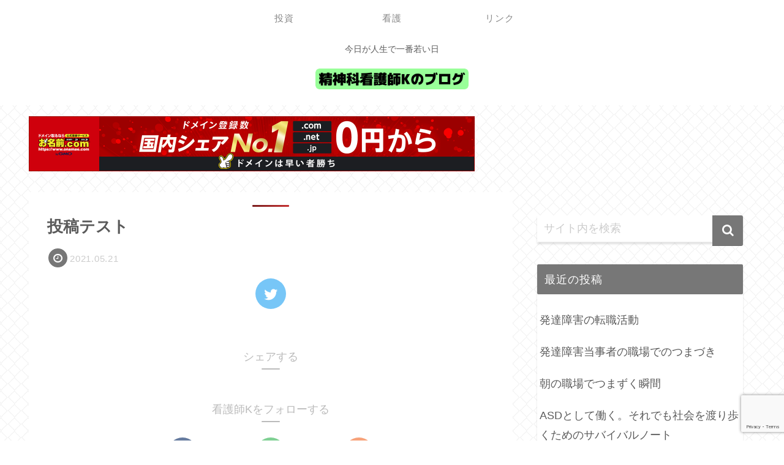

--- FILE ---
content_type: text/html; charset=utf-8
request_url: https://www.google.com/recaptcha/api2/anchor?ar=1&k=6Lc4IdwaAAAAABjwKiG_1wYONPRCwsaTsW9t_X2o&co=aHR0cHM6Ly9pbnZlc3RudXJzZWsuY29tOjQ0Mw..&hl=en&v=PoyoqOPhxBO7pBk68S4YbpHZ&size=invisible&anchor-ms=20000&execute-ms=30000&cb=53ds9fny150d
body_size: 48743
content:
<!DOCTYPE HTML><html dir="ltr" lang="en"><head><meta http-equiv="Content-Type" content="text/html; charset=UTF-8">
<meta http-equiv="X-UA-Compatible" content="IE=edge">
<title>reCAPTCHA</title>
<style type="text/css">
/* cyrillic-ext */
@font-face {
  font-family: 'Roboto';
  font-style: normal;
  font-weight: 400;
  font-stretch: 100%;
  src: url(//fonts.gstatic.com/s/roboto/v48/KFO7CnqEu92Fr1ME7kSn66aGLdTylUAMa3GUBHMdazTgWw.woff2) format('woff2');
  unicode-range: U+0460-052F, U+1C80-1C8A, U+20B4, U+2DE0-2DFF, U+A640-A69F, U+FE2E-FE2F;
}
/* cyrillic */
@font-face {
  font-family: 'Roboto';
  font-style: normal;
  font-weight: 400;
  font-stretch: 100%;
  src: url(//fonts.gstatic.com/s/roboto/v48/KFO7CnqEu92Fr1ME7kSn66aGLdTylUAMa3iUBHMdazTgWw.woff2) format('woff2');
  unicode-range: U+0301, U+0400-045F, U+0490-0491, U+04B0-04B1, U+2116;
}
/* greek-ext */
@font-face {
  font-family: 'Roboto';
  font-style: normal;
  font-weight: 400;
  font-stretch: 100%;
  src: url(//fonts.gstatic.com/s/roboto/v48/KFO7CnqEu92Fr1ME7kSn66aGLdTylUAMa3CUBHMdazTgWw.woff2) format('woff2');
  unicode-range: U+1F00-1FFF;
}
/* greek */
@font-face {
  font-family: 'Roboto';
  font-style: normal;
  font-weight: 400;
  font-stretch: 100%;
  src: url(//fonts.gstatic.com/s/roboto/v48/KFO7CnqEu92Fr1ME7kSn66aGLdTylUAMa3-UBHMdazTgWw.woff2) format('woff2');
  unicode-range: U+0370-0377, U+037A-037F, U+0384-038A, U+038C, U+038E-03A1, U+03A3-03FF;
}
/* math */
@font-face {
  font-family: 'Roboto';
  font-style: normal;
  font-weight: 400;
  font-stretch: 100%;
  src: url(//fonts.gstatic.com/s/roboto/v48/KFO7CnqEu92Fr1ME7kSn66aGLdTylUAMawCUBHMdazTgWw.woff2) format('woff2');
  unicode-range: U+0302-0303, U+0305, U+0307-0308, U+0310, U+0312, U+0315, U+031A, U+0326-0327, U+032C, U+032F-0330, U+0332-0333, U+0338, U+033A, U+0346, U+034D, U+0391-03A1, U+03A3-03A9, U+03B1-03C9, U+03D1, U+03D5-03D6, U+03F0-03F1, U+03F4-03F5, U+2016-2017, U+2034-2038, U+203C, U+2040, U+2043, U+2047, U+2050, U+2057, U+205F, U+2070-2071, U+2074-208E, U+2090-209C, U+20D0-20DC, U+20E1, U+20E5-20EF, U+2100-2112, U+2114-2115, U+2117-2121, U+2123-214F, U+2190, U+2192, U+2194-21AE, U+21B0-21E5, U+21F1-21F2, U+21F4-2211, U+2213-2214, U+2216-22FF, U+2308-230B, U+2310, U+2319, U+231C-2321, U+2336-237A, U+237C, U+2395, U+239B-23B7, U+23D0, U+23DC-23E1, U+2474-2475, U+25AF, U+25B3, U+25B7, U+25BD, U+25C1, U+25CA, U+25CC, U+25FB, U+266D-266F, U+27C0-27FF, U+2900-2AFF, U+2B0E-2B11, U+2B30-2B4C, U+2BFE, U+3030, U+FF5B, U+FF5D, U+1D400-1D7FF, U+1EE00-1EEFF;
}
/* symbols */
@font-face {
  font-family: 'Roboto';
  font-style: normal;
  font-weight: 400;
  font-stretch: 100%;
  src: url(//fonts.gstatic.com/s/roboto/v48/KFO7CnqEu92Fr1ME7kSn66aGLdTylUAMaxKUBHMdazTgWw.woff2) format('woff2');
  unicode-range: U+0001-000C, U+000E-001F, U+007F-009F, U+20DD-20E0, U+20E2-20E4, U+2150-218F, U+2190, U+2192, U+2194-2199, U+21AF, U+21E6-21F0, U+21F3, U+2218-2219, U+2299, U+22C4-22C6, U+2300-243F, U+2440-244A, U+2460-24FF, U+25A0-27BF, U+2800-28FF, U+2921-2922, U+2981, U+29BF, U+29EB, U+2B00-2BFF, U+4DC0-4DFF, U+FFF9-FFFB, U+10140-1018E, U+10190-1019C, U+101A0, U+101D0-101FD, U+102E0-102FB, U+10E60-10E7E, U+1D2C0-1D2D3, U+1D2E0-1D37F, U+1F000-1F0FF, U+1F100-1F1AD, U+1F1E6-1F1FF, U+1F30D-1F30F, U+1F315, U+1F31C, U+1F31E, U+1F320-1F32C, U+1F336, U+1F378, U+1F37D, U+1F382, U+1F393-1F39F, U+1F3A7-1F3A8, U+1F3AC-1F3AF, U+1F3C2, U+1F3C4-1F3C6, U+1F3CA-1F3CE, U+1F3D4-1F3E0, U+1F3ED, U+1F3F1-1F3F3, U+1F3F5-1F3F7, U+1F408, U+1F415, U+1F41F, U+1F426, U+1F43F, U+1F441-1F442, U+1F444, U+1F446-1F449, U+1F44C-1F44E, U+1F453, U+1F46A, U+1F47D, U+1F4A3, U+1F4B0, U+1F4B3, U+1F4B9, U+1F4BB, U+1F4BF, U+1F4C8-1F4CB, U+1F4D6, U+1F4DA, U+1F4DF, U+1F4E3-1F4E6, U+1F4EA-1F4ED, U+1F4F7, U+1F4F9-1F4FB, U+1F4FD-1F4FE, U+1F503, U+1F507-1F50B, U+1F50D, U+1F512-1F513, U+1F53E-1F54A, U+1F54F-1F5FA, U+1F610, U+1F650-1F67F, U+1F687, U+1F68D, U+1F691, U+1F694, U+1F698, U+1F6AD, U+1F6B2, U+1F6B9-1F6BA, U+1F6BC, U+1F6C6-1F6CF, U+1F6D3-1F6D7, U+1F6E0-1F6EA, U+1F6F0-1F6F3, U+1F6F7-1F6FC, U+1F700-1F7FF, U+1F800-1F80B, U+1F810-1F847, U+1F850-1F859, U+1F860-1F887, U+1F890-1F8AD, U+1F8B0-1F8BB, U+1F8C0-1F8C1, U+1F900-1F90B, U+1F93B, U+1F946, U+1F984, U+1F996, U+1F9E9, U+1FA00-1FA6F, U+1FA70-1FA7C, U+1FA80-1FA89, U+1FA8F-1FAC6, U+1FACE-1FADC, U+1FADF-1FAE9, U+1FAF0-1FAF8, U+1FB00-1FBFF;
}
/* vietnamese */
@font-face {
  font-family: 'Roboto';
  font-style: normal;
  font-weight: 400;
  font-stretch: 100%;
  src: url(//fonts.gstatic.com/s/roboto/v48/KFO7CnqEu92Fr1ME7kSn66aGLdTylUAMa3OUBHMdazTgWw.woff2) format('woff2');
  unicode-range: U+0102-0103, U+0110-0111, U+0128-0129, U+0168-0169, U+01A0-01A1, U+01AF-01B0, U+0300-0301, U+0303-0304, U+0308-0309, U+0323, U+0329, U+1EA0-1EF9, U+20AB;
}
/* latin-ext */
@font-face {
  font-family: 'Roboto';
  font-style: normal;
  font-weight: 400;
  font-stretch: 100%;
  src: url(//fonts.gstatic.com/s/roboto/v48/KFO7CnqEu92Fr1ME7kSn66aGLdTylUAMa3KUBHMdazTgWw.woff2) format('woff2');
  unicode-range: U+0100-02BA, U+02BD-02C5, U+02C7-02CC, U+02CE-02D7, U+02DD-02FF, U+0304, U+0308, U+0329, U+1D00-1DBF, U+1E00-1E9F, U+1EF2-1EFF, U+2020, U+20A0-20AB, U+20AD-20C0, U+2113, U+2C60-2C7F, U+A720-A7FF;
}
/* latin */
@font-face {
  font-family: 'Roboto';
  font-style: normal;
  font-weight: 400;
  font-stretch: 100%;
  src: url(//fonts.gstatic.com/s/roboto/v48/KFO7CnqEu92Fr1ME7kSn66aGLdTylUAMa3yUBHMdazQ.woff2) format('woff2');
  unicode-range: U+0000-00FF, U+0131, U+0152-0153, U+02BB-02BC, U+02C6, U+02DA, U+02DC, U+0304, U+0308, U+0329, U+2000-206F, U+20AC, U+2122, U+2191, U+2193, U+2212, U+2215, U+FEFF, U+FFFD;
}
/* cyrillic-ext */
@font-face {
  font-family: 'Roboto';
  font-style: normal;
  font-weight: 500;
  font-stretch: 100%;
  src: url(//fonts.gstatic.com/s/roboto/v48/KFO7CnqEu92Fr1ME7kSn66aGLdTylUAMa3GUBHMdazTgWw.woff2) format('woff2');
  unicode-range: U+0460-052F, U+1C80-1C8A, U+20B4, U+2DE0-2DFF, U+A640-A69F, U+FE2E-FE2F;
}
/* cyrillic */
@font-face {
  font-family: 'Roboto';
  font-style: normal;
  font-weight: 500;
  font-stretch: 100%;
  src: url(//fonts.gstatic.com/s/roboto/v48/KFO7CnqEu92Fr1ME7kSn66aGLdTylUAMa3iUBHMdazTgWw.woff2) format('woff2');
  unicode-range: U+0301, U+0400-045F, U+0490-0491, U+04B0-04B1, U+2116;
}
/* greek-ext */
@font-face {
  font-family: 'Roboto';
  font-style: normal;
  font-weight: 500;
  font-stretch: 100%;
  src: url(//fonts.gstatic.com/s/roboto/v48/KFO7CnqEu92Fr1ME7kSn66aGLdTylUAMa3CUBHMdazTgWw.woff2) format('woff2');
  unicode-range: U+1F00-1FFF;
}
/* greek */
@font-face {
  font-family: 'Roboto';
  font-style: normal;
  font-weight: 500;
  font-stretch: 100%;
  src: url(//fonts.gstatic.com/s/roboto/v48/KFO7CnqEu92Fr1ME7kSn66aGLdTylUAMa3-UBHMdazTgWw.woff2) format('woff2');
  unicode-range: U+0370-0377, U+037A-037F, U+0384-038A, U+038C, U+038E-03A1, U+03A3-03FF;
}
/* math */
@font-face {
  font-family: 'Roboto';
  font-style: normal;
  font-weight: 500;
  font-stretch: 100%;
  src: url(//fonts.gstatic.com/s/roboto/v48/KFO7CnqEu92Fr1ME7kSn66aGLdTylUAMawCUBHMdazTgWw.woff2) format('woff2');
  unicode-range: U+0302-0303, U+0305, U+0307-0308, U+0310, U+0312, U+0315, U+031A, U+0326-0327, U+032C, U+032F-0330, U+0332-0333, U+0338, U+033A, U+0346, U+034D, U+0391-03A1, U+03A3-03A9, U+03B1-03C9, U+03D1, U+03D5-03D6, U+03F0-03F1, U+03F4-03F5, U+2016-2017, U+2034-2038, U+203C, U+2040, U+2043, U+2047, U+2050, U+2057, U+205F, U+2070-2071, U+2074-208E, U+2090-209C, U+20D0-20DC, U+20E1, U+20E5-20EF, U+2100-2112, U+2114-2115, U+2117-2121, U+2123-214F, U+2190, U+2192, U+2194-21AE, U+21B0-21E5, U+21F1-21F2, U+21F4-2211, U+2213-2214, U+2216-22FF, U+2308-230B, U+2310, U+2319, U+231C-2321, U+2336-237A, U+237C, U+2395, U+239B-23B7, U+23D0, U+23DC-23E1, U+2474-2475, U+25AF, U+25B3, U+25B7, U+25BD, U+25C1, U+25CA, U+25CC, U+25FB, U+266D-266F, U+27C0-27FF, U+2900-2AFF, U+2B0E-2B11, U+2B30-2B4C, U+2BFE, U+3030, U+FF5B, U+FF5D, U+1D400-1D7FF, U+1EE00-1EEFF;
}
/* symbols */
@font-face {
  font-family: 'Roboto';
  font-style: normal;
  font-weight: 500;
  font-stretch: 100%;
  src: url(//fonts.gstatic.com/s/roboto/v48/KFO7CnqEu92Fr1ME7kSn66aGLdTylUAMaxKUBHMdazTgWw.woff2) format('woff2');
  unicode-range: U+0001-000C, U+000E-001F, U+007F-009F, U+20DD-20E0, U+20E2-20E4, U+2150-218F, U+2190, U+2192, U+2194-2199, U+21AF, U+21E6-21F0, U+21F3, U+2218-2219, U+2299, U+22C4-22C6, U+2300-243F, U+2440-244A, U+2460-24FF, U+25A0-27BF, U+2800-28FF, U+2921-2922, U+2981, U+29BF, U+29EB, U+2B00-2BFF, U+4DC0-4DFF, U+FFF9-FFFB, U+10140-1018E, U+10190-1019C, U+101A0, U+101D0-101FD, U+102E0-102FB, U+10E60-10E7E, U+1D2C0-1D2D3, U+1D2E0-1D37F, U+1F000-1F0FF, U+1F100-1F1AD, U+1F1E6-1F1FF, U+1F30D-1F30F, U+1F315, U+1F31C, U+1F31E, U+1F320-1F32C, U+1F336, U+1F378, U+1F37D, U+1F382, U+1F393-1F39F, U+1F3A7-1F3A8, U+1F3AC-1F3AF, U+1F3C2, U+1F3C4-1F3C6, U+1F3CA-1F3CE, U+1F3D4-1F3E0, U+1F3ED, U+1F3F1-1F3F3, U+1F3F5-1F3F7, U+1F408, U+1F415, U+1F41F, U+1F426, U+1F43F, U+1F441-1F442, U+1F444, U+1F446-1F449, U+1F44C-1F44E, U+1F453, U+1F46A, U+1F47D, U+1F4A3, U+1F4B0, U+1F4B3, U+1F4B9, U+1F4BB, U+1F4BF, U+1F4C8-1F4CB, U+1F4D6, U+1F4DA, U+1F4DF, U+1F4E3-1F4E6, U+1F4EA-1F4ED, U+1F4F7, U+1F4F9-1F4FB, U+1F4FD-1F4FE, U+1F503, U+1F507-1F50B, U+1F50D, U+1F512-1F513, U+1F53E-1F54A, U+1F54F-1F5FA, U+1F610, U+1F650-1F67F, U+1F687, U+1F68D, U+1F691, U+1F694, U+1F698, U+1F6AD, U+1F6B2, U+1F6B9-1F6BA, U+1F6BC, U+1F6C6-1F6CF, U+1F6D3-1F6D7, U+1F6E0-1F6EA, U+1F6F0-1F6F3, U+1F6F7-1F6FC, U+1F700-1F7FF, U+1F800-1F80B, U+1F810-1F847, U+1F850-1F859, U+1F860-1F887, U+1F890-1F8AD, U+1F8B0-1F8BB, U+1F8C0-1F8C1, U+1F900-1F90B, U+1F93B, U+1F946, U+1F984, U+1F996, U+1F9E9, U+1FA00-1FA6F, U+1FA70-1FA7C, U+1FA80-1FA89, U+1FA8F-1FAC6, U+1FACE-1FADC, U+1FADF-1FAE9, U+1FAF0-1FAF8, U+1FB00-1FBFF;
}
/* vietnamese */
@font-face {
  font-family: 'Roboto';
  font-style: normal;
  font-weight: 500;
  font-stretch: 100%;
  src: url(//fonts.gstatic.com/s/roboto/v48/KFO7CnqEu92Fr1ME7kSn66aGLdTylUAMa3OUBHMdazTgWw.woff2) format('woff2');
  unicode-range: U+0102-0103, U+0110-0111, U+0128-0129, U+0168-0169, U+01A0-01A1, U+01AF-01B0, U+0300-0301, U+0303-0304, U+0308-0309, U+0323, U+0329, U+1EA0-1EF9, U+20AB;
}
/* latin-ext */
@font-face {
  font-family: 'Roboto';
  font-style: normal;
  font-weight: 500;
  font-stretch: 100%;
  src: url(//fonts.gstatic.com/s/roboto/v48/KFO7CnqEu92Fr1ME7kSn66aGLdTylUAMa3KUBHMdazTgWw.woff2) format('woff2');
  unicode-range: U+0100-02BA, U+02BD-02C5, U+02C7-02CC, U+02CE-02D7, U+02DD-02FF, U+0304, U+0308, U+0329, U+1D00-1DBF, U+1E00-1E9F, U+1EF2-1EFF, U+2020, U+20A0-20AB, U+20AD-20C0, U+2113, U+2C60-2C7F, U+A720-A7FF;
}
/* latin */
@font-face {
  font-family: 'Roboto';
  font-style: normal;
  font-weight: 500;
  font-stretch: 100%;
  src: url(//fonts.gstatic.com/s/roboto/v48/KFO7CnqEu92Fr1ME7kSn66aGLdTylUAMa3yUBHMdazQ.woff2) format('woff2');
  unicode-range: U+0000-00FF, U+0131, U+0152-0153, U+02BB-02BC, U+02C6, U+02DA, U+02DC, U+0304, U+0308, U+0329, U+2000-206F, U+20AC, U+2122, U+2191, U+2193, U+2212, U+2215, U+FEFF, U+FFFD;
}
/* cyrillic-ext */
@font-face {
  font-family: 'Roboto';
  font-style: normal;
  font-weight: 900;
  font-stretch: 100%;
  src: url(//fonts.gstatic.com/s/roboto/v48/KFO7CnqEu92Fr1ME7kSn66aGLdTylUAMa3GUBHMdazTgWw.woff2) format('woff2');
  unicode-range: U+0460-052F, U+1C80-1C8A, U+20B4, U+2DE0-2DFF, U+A640-A69F, U+FE2E-FE2F;
}
/* cyrillic */
@font-face {
  font-family: 'Roboto';
  font-style: normal;
  font-weight: 900;
  font-stretch: 100%;
  src: url(//fonts.gstatic.com/s/roboto/v48/KFO7CnqEu92Fr1ME7kSn66aGLdTylUAMa3iUBHMdazTgWw.woff2) format('woff2');
  unicode-range: U+0301, U+0400-045F, U+0490-0491, U+04B0-04B1, U+2116;
}
/* greek-ext */
@font-face {
  font-family: 'Roboto';
  font-style: normal;
  font-weight: 900;
  font-stretch: 100%;
  src: url(//fonts.gstatic.com/s/roboto/v48/KFO7CnqEu92Fr1ME7kSn66aGLdTylUAMa3CUBHMdazTgWw.woff2) format('woff2');
  unicode-range: U+1F00-1FFF;
}
/* greek */
@font-face {
  font-family: 'Roboto';
  font-style: normal;
  font-weight: 900;
  font-stretch: 100%;
  src: url(//fonts.gstatic.com/s/roboto/v48/KFO7CnqEu92Fr1ME7kSn66aGLdTylUAMa3-UBHMdazTgWw.woff2) format('woff2');
  unicode-range: U+0370-0377, U+037A-037F, U+0384-038A, U+038C, U+038E-03A1, U+03A3-03FF;
}
/* math */
@font-face {
  font-family: 'Roboto';
  font-style: normal;
  font-weight: 900;
  font-stretch: 100%;
  src: url(//fonts.gstatic.com/s/roboto/v48/KFO7CnqEu92Fr1ME7kSn66aGLdTylUAMawCUBHMdazTgWw.woff2) format('woff2');
  unicode-range: U+0302-0303, U+0305, U+0307-0308, U+0310, U+0312, U+0315, U+031A, U+0326-0327, U+032C, U+032F-0330, U+0332-0333, U+0338, U+033A, U+0346, U+034D, U+0391-03A1, U+03A3-03A9, U+03B1-03C9, U+03D1, U+03D5-03D6, U+03F0-03F1, U+03F4-03F5, U+2016-2017, U+2034-2038, U+203C, U+2040, U+2043, U+2047, U+2050, U+2057, U+205F, U+2070-2071, U+2074-208E, U+2090-209C, U+20D0-20DC, U+20E1, U+20E5-20EF, U+2100-2112, U+2114-2115, U+2117-2121, U+2123-214F, U+2190, U+2192, U+2194-21AE, U+21B0-21E5, U+21F1-21F2, U+21F4-2211, U+2213-2214, U+2216-22FF, U+2308-230B, U+2310, U+2319, U+231C-2321, U+2336-237A, U+237C, U+2395, U+239B-23B7, U+23D0, U+23DC-23E1, U+2474-2475, U+25AF, U+25B3, U+25B7, U+25BD, U+25C1, U+25CA, U+25CC, U+25FB, U+266D-266F, U+27C0-27FF, U+2900-2AFF, U+2B0E-2B11, U+2B30-2B4C, U+2BFE, U+3030, U+FF5B, U+FF5D, U+1D400-1D7FF, U+1EE00-1EEFF;
}
/* symbols */
@font-face {
  font-family: 'Roboto';
  font-style: normal;
  font-weight: 900;
  font-stretch: 100%;
  src: url(//fonts.gstatic.com/s/roboto/v48/KFO7CnqEu92Fr1ME7kSn66aGLdTylUAMaxKUBHMdazTgWw.woff2) format('woff2');
  unicode-range: U+0001-000C, U+000E-001F, U+007F-009F, U+20DD-20E0, U+20E2-20E4, U+2150-218F, U+2190, U+2192, U+2194-2199, U+21AF, U+21E6-21F0, U+21F3, U+2218-2219, U+2299, U+22C4-22C6, U+2300-243F, U+2440-244A, U+2460-24FF, U+25A0-27BF, U+2800-28FF, U+2921-2922, U+2981, U+29BF, U+29EB, U+2B00-2BFF, U+4DC0-4DFF, U+FFF9-FFFB, U+10140-1018E, U+10190-1019C, U+101A0, U+101D0-101FD, U+102E0-102FB, U+10E60-10E7E, U+1D2C0-1D2D3, U+1D2E0-1D37F, U+1F000-1F0FF, U+1F100-1F1AD, U+1F1E6-1F1FF, U+1F30D-1F30F, U+1F315, U+1F31C, U+1F31E, U+1F320-1F32C, U+1F336, U+1F378, U+1F37D, U+1F382, U+1F393-1F39F, U+1F3A7-1F3A8, U+1F3AC-1F3AF, U+1F3C2, U+1F3C4-1F3C6, U+1F3CA-1F3CE, U+1F3D4-1F3E0, U+1F3ED, U+1F3F1-1F3F3, U+1F3F5-1F3F7, U+1F408, U+1F415, U+1F41F, U+1F426, U+1F43F, U+1F441-1F442, U+1F444, U+1F446-1F449, U+1F44C-1F44E, U+1F453, U+1F46A, U+1F47D, U+1F4A3, U+1F4B0, U+1F4B3, U+1F4B9, U+1F4BB, U+1F4BF, U+1F4C8-1F4CB, U+1F4D6, U+1F4DA, U+1F4DF, U+1F4E3-1F4E6, U+1F4EA-1F4ED, U+1F4F7, U+1F4F9-1F4FB, U+1F4FD-1F4FE, U+1F503, U+1F507-1F50B, U+1F50D, U+1F512-1F513, U+1F53E-1F54A, U+1F54F-1F5FA, U+1F610, U+1F650-1F67F, U+1F687, U+1F68D, U+1F691, U+1F694, U+1F698, U+1F6AD, U+1F6B2, U+1F6B9-1F6BA, U+1F6BC, U+1F6C6-1F6CF, U+1F6D3-1F6D7, U+1F6E0-1F6EA, U+1F6F0-1F6F3, U+1F6F7-1F6FC, U+1F700-1F7FF, U+1F800-1F80B, U+1F810-1F847, U+1F850-1F859, U+1F860-1F887, U+1F890-1F8AD, U+1F8B0-1F8BB, U+1F8C0-1F8C1, U+1F900-1F90B, U+1F93B, U+1F946, U+1F984, U+1F996, U+1F9E9, U+1FA00-1FA6F, U+1FA70-1FA7C, U+1FA80-1FA89, U+1FA8F-1FAC6, U+1FACE-1FADC, U+1FADF-1FAE9, U+1FAF0-1FAF8, U+1FB00-1FBFF;
}
/* vietnamese */
@font-face {
  font-family: 'Roboto';
  font-style: normal;
  font-weight: 900;
  font-stretch: 100%;
  src: url(//fonts.gstatic.com/s/roboto/v48/KFO7CnqEu92Fr1ME7kSn66aGLdTylUAMa3OUBHMdazTgWw.woff2) format('woff2');
  unicode-range: U+0102-0103, U+0110-0111, U+0128-0129, U+0168-0169, U+01A0-01A1, U+01AF-01B0, U+0300-0301, U+0303-0304, U+0308-0309, U+0323, U+0329, U+1EA0-1EF9, U+20AB;
}
/* latin-ext */
@font-face {
  font-family: 'Roboto';
  font-style: normal;
  font-weight: 900;
  font-stretch: 100%;
  src: url(//fonts.gstatic.com/s/roboto/v48/KFO7CnqEu92Fr1ME7kSn66aGLdTylUAMa3KUBHMdazTgWw.woff2) format('woff2');
  unicode-range: U+0100-02BA, U+02BD-02C5, U+02C7-02CC, U+02CE-02D7, U+02DD-02FF, U+0304, U+0308, U+0329, U+1D00-1DBF, U+1E00-1E9F, U+1EF2-1EFF, U+2020, U+20A0-20AB, U+20AD-20C0, U+2113, U+2C60-2C7F, U+A720-A7FF;
}
/* latin */
@font-face {
  font-family: 'Roboto';
  font-style: normal;
  font-weight: 900;
  font-stretch: 100%;
  src: url(//fonts.gstatic.com/s/roboto/v48/KFO7CnqEu92Fr1ME7kSn66aGLdTylUAMa3yUBHMdazQ.woff2) format('woff2');
  unicode-range: U+0000-00FF, U+0131, U+0152-0153, U+02BB-02BC, U+02C6, U+02DA, U+02DC, U+0304, U+0308, U+0329, U+2000-206F, U+20AC, U+2122, U+2191, U+2193, U+2212, U+2215, U+FEFF, U+FFFD;
}

</style>
<link rel="stylesheet" type="text/css" href="https://www.gstatic.com/recaptcha/releases/PoyoqOPhxBO7pBk68S4YbpHZ/styles__ltr.css">
<script nonce="eakMX3OZYTeszR1zZVzMaw" type="text/javascript">window['__recaptcha_api'] = 'https://www.google.com/recaptcha/api2/';</script>
<script type="text/javascript" src="https://www.gstatic.com/recaptcha/releases/PoyoqOPhxBO7pBk68S4YbpHZ/recaptcha__en.js" nonce="eakMX3OZYTeszR1zZVzMaw">
      
    </script></head>
<body><div id="rc-anchor-alert" class="rc-anchor-alert"></div>
<input type="hidden" id="recaptcha-token" value="[base64]">
<script type="text/javascript" nonce="eakMX3OZYTeszR1zZVzMaw">
      recaptcha.anchor.Main.init("[\x22ainput\x22,[\x22bgdata\x22,\x22\x22,\[base64]/[base64]/UltIKytdPWE6KGE8MjA0OD9SW0grK109YT4+NnwxOTI6KChhJjY0NTEyKT09NTUyOTYmJnErMTxoLmxlbmd0aCYmKGguY2hhckNvZGVBdChxKzEpJjY0NTEyKT09NTYzMjA/[base64]/MjU1OlI/[base64]/[base64]/[base64]/[base64]/[base64]/[base64]/[base64]/[base64]/[base64]/[base64]\x22,\[base64]\x22,\[base64]/DqMK/woXCkcOlDALCvMKDw5XDpGYFwrTCi2HDn8Oga8KHwrLCv8KqZz/DiEPCucKyNMK2wrzCqEdCw6LCs8Oew4lrD8KtH1/[base64]/Dp20qV8KGWhfCqsO1PHpiPn3Dg8OKwqvCoAoUXsOUw6rCtzF1IUnDqzDDoW8rwqFpMsKRw6TChcKLCSkyw5LCoxfCpAN0wrQhw4LCukMAfhcjwrzCgMK4DsK4EjfChn7DjsKowqPDjH5LeMKudXzDrxTCqcO9wqlKWD/[base64]/CqcK5eArDvcOKwqbCvS0ETsO+ZcOKw5Qzd8Oqw4vCtB0Mw7rChsOOMhfDrRzCssK3w5XDnjHDmFUsbcKEKC7DhUTCqsOaw7w+fcKISxsmScKfw73ChyLDtMK2GMOUw6HDs8KfwosfXC/CoE/DlT4Rw51hwq7DgMKtw6PCpcK+w7XDphh+ecK0Z0QXVFrDqXccwoXDtVrChFLCi8OcwpByw4khMsKGdMOPeMK8w7lWaA7DnsKIw7FLSMOYWQDCusKRwqTDoMOmdyrCpjQibsK7w6nCvnfCv3zCizvCssKNFsOgw4t2A8OkaAA9IMOXw7vDv8KWwoZmbG/DhMOiw5bCvX7DgRXDjkc0MsO+VcOWwrXCgsOWwpDDvT3DqMKTZsKOEEvDgsKKwpVZfGLDgBDDjsKTfgVHw7pNw6ltw7dQw6DCmMOeYMOnw43DlsOtWzY3wr8qw50xc8OaI2F7wp5lwpfCpcOAXRZGIcOvwqPCt8OJwozCgA4pDMO+FcKPZjshWEXClkgWw4/Du8OvwrfCjsKMw5LDlcKIwpErwp7DiC4ywq0qBwZHZcKxw5XDlC/ChhjCoSRLw7DCgsOrIB/CiwxeWGjCnk7Cv2MuwqNWw6vDq8Kzw6/Di07DlMKkw7rCnMOhw5pvHMOUL8O+PBl2GlIKXcKLw5hewo5jwpc6wrgHw5lRw4Qdw5vDqMOwKgNqw4JJTQjDhMKpL8KWwqjCv8KZB8OJPgvDpw/CqsKUSTjCrsK4w6jClcKzSsORWMOcEMK9FjnDn8KSbiFrwpNlGMOiw5EowrjDnMKwMjh1woRjSMOhYsOsOxDDt0LDmsK1DcOSWMObRcKARDsSwrAzw4EXw5RtSsO5wqbCnGvDoMO/[base64]/CjcKVwrHClhPCuk/CjkdpFVPDnCTDijjCocKjB8KwUWcNElnCtMO4KHXDg8OAw6TDmMOQXg8TwpLClhfDk8KKwq1hwoEVG8KhG8K1c8OwEXTDgE/[base64]/DmH4Iw6RgSsK+YX7DpDgGZjgoa8KPw5jCtjh2woXDisOjw43DhnVCOB8ew73DswLDuWI5GCJnQMK/wqg6d8O2w4rDuR1MFMKQwq/CsMKYRsKMDMKSwqAZb8OCJksvVMOLwqbDm8KtwqA4w7kZES3CvTrDq8OTwrXDg8OdcAZBZjkaA3LCnmvCiB7DujJ2wrLDlU/CmCDCtsKIw703wrw4HUpvHMO8w57Dpxsqwo3CihNswp/ClXYtw5ojw7R3w5ogwrLCiMOQCMOcwr9iYUhnw4XDqmzCgcKaakxtwqDCljABPcKvKgM+MilrG8O/wofDiMKNVsKtwp3Drj/Diy7CsQAVw73CiX7DjSHDr8O4bngOwo/DnTbDvA7CnMKuRxonWMKew5ZvAT7DvsKKw5DCvMK6f8OPwp4cXS8VZRfCjAfCt8OlF8K8UWzCnn1/SsKrwqpLw7l7wonCnsOnwrvCkcK0O8O2WEbDgcKVwp/CjUlHwp4ScMKFw5N9fcOfHn7DunDCvAA6IcKQX0fDicKBwp/CmjPDkgTCq8KDVEd/wrjCpmbCm1TCohZmDMKhYsOMC2vDlcKlw7HDhsKKcSjCn0MJKcOgPcOwwqBKw5nCjMOaH8Kdw6TCvzzClDnCuFc5TsKQXQU4w7XCsCZwY8OTwpTCq1DDnwwTwrN0wo0nUk3DtVbDnU/CvTnDv33CkifCkMOew5Ebw6xUwoXCrjgew75AwoHCkyLCrcKBw63ChcO2fMOvwotbJCdxwozCqcOQw7wdw7LCssOMLwTDnFPDiEzCjsKmS8Ofw6g2w71awqYow6Agw4QUwqbDqsKhd8K+wr3DosK9RcKaE8KrPcK6LMOkworCq2EXwqQSw4Ynwp/DoFHDjWPDgibDqGfDpADCrHAkS1g3wrbCiD3DvsOwKx4cCgPDj8KqbALDsh3DuB7Cu8ORw6TDrcKRak/Djggowo8Rw79TwoZjwqBvZcKxCQNUDk/[base64]/DqsKkw6wMwqXDnMOUw7hwwoTDkBTCiGpcw4YWwrFIwrfCkCJrGMKew5nDtcK1YGxJHcKWw61BwoPCnEFiw6DDuMOhwrvCmsKWwrHCpsKyJcKmwqNCwqs4wqNYwq/CqzUSw6zCsArDqBPDvRRQNsOwwrhrw6UlMcOswo3CpcKbcBTCoipzLTjClsOLKMKYwpjDlT/Dk34OS8KMw7t6w6hlODIZw7fDh8KPPMOjUsKyw598wrTDqT3ClcKLDg3DkQjChMO/[base64]/DrsOVPy4/H0Btw6VJJW/CicKUe8KPw7DDoWrDjMOYw4bDqcKKw4/DvQrCocO3WHDCmsKrwpzDgsKGw7PDqcO7MDLCqlPDoMKXw67Cr8O6HMKZw57DllcPLRwBQMOrcUpZIsO3F8KpCURow4HCtsO/asOTbmkiwpDDsEYTw4cyLsK8wojCj30qw68GUcKhw7fCgcOsw5XCkMK3D8KDXjpNV3fDmcO0w7lIwrxjSAEAw5zDqjrDvsOqw5/[base64]/Dq0osDCVdw6NrwokQw4HDmx9kTz9ud2TChcKyw69ZUh0/PMOTwpvCvjLDscKgGW3DoB0GEjdxwqjCiyINwqM8SUnDt8O5wrjCoDLDmBjDqwUAw67Dv8KFw4Uvw5JnbVPCu8KUw7DDlcKhVMOIGsKFwrFBw5AwSgXDjcOZwoDCiS4cWnbCqMOGYsKrw6FmwpjCpkxkP8O2JsKRQFXCgQgsM37DjH/DisORwrETYsKfYMKDw7g5H8KaD8K+wr3Cv3vDksO4w64rP8K2QxNteMOFw4HCkcOZw7jCpUVYw7ptwr/[base64]/w4nCs8OrccKIworDuxbDpTHDi3AywrfDtMKvZMKcCsKaFXArwoUbwpI/[base64]/ClcO/EMKbw5I5wrs9w6ZeYsK7TMO/w5/DvsK5SXNZw7TCn8KPwrwrZMOsw67CsgPCoMO6w5ILw6rDhMK2wrDCscO5w6PDtsKNw6Vvw4/Dr8OZZkk8b8KEw6TDksOSw5hWGmAUw70mSULCozXCvsOWw4/CpsKiVcKlSjvDm3Yewp4Ow4Jlwq3DkRTDqcOPYR/[base64]/[base64]/DgcKJPMKBayHCj8OcbMOew7R/[base64]/DoHfDosKcBgADd2o3AwTDnMOyOMOEwodTEcK5wpx/GHjCj3nCrnPCpFPCs8OschTDjMOdA8KrwqUiAcKAfxTCkMKkaicfdMK6PCJIw7lqHMK8fTLDssOSwpXCgllJYsKLQT8uwr8Jw5PCtsOeTsKIU8OVwqJ8wrbDl8K9w4/Dv2QGK8Oaw7l3wqPCswIyw7nDkmXCl8KbwqsSwqrDsDHDnztnw5hWaMKHw6zCkkHDuMKnwrLDqsOFw6tOKcO6wo1iDsKZVMO0bcKawp/[base64]/CrxfDsEEEw7cvLQvDoTDDg20GIcOAw77Dh1/DlcO7WzBmw4NmW0saw7rDicOGw4cmwpElw6JdwobDnQUKMnLCt1MFVcKyRMKkwq/DhmDDgBLCoXk4QMKZw74qUyzDicO/wpjCj3XDi8Ocw5LCik9/CHvDvRTDm8O0wrt0w7HDsi13wqLCuUABwp/[base64]/asKtfsKyJBjDhcKwf0IXwr87wojCs8KcX3HCm8OvXcK2VsOjPcKqdsKVJ8KcwpvCuThKw4siWMO0PMK3w61Pw7BjfcOkdMKResOqc8K5w6E4O3jCvFnDvMOdwobDgsOTT8KfwqDDpcKTw7ZWA8KbFsK8w6Z7w6Ysw4R2wowjwobDsMKzwoLDmxomGsOsG8Klwp5/[base64]/DmxzCrcK0wokzYsKpRMKcwpzDtGvDrsOrw5hQw5MRB8O+w74+ZsK7w73CicKfwqPCtVrDm8KywphgwqlPwp1BUsOCwoB8wonDiUNSIB3DpcKaw4V/[base64]/CqlDCp8KyCUvCh8OkCcO0GsOhwonDsARrd8KkwpnDlcOeBsOvwqApw5rClBA5w7caYcKcwrPCksO0HcOwRX/Cr1cScSRNTjzCpzvCicKqQ3UdwqLDjHVywrnDj8Kbw7XCuMOTBU/[base64]/DhTdVBHzClAZbFcK6d2TCgUnCrk7DosKSJsOjw5nChMKIbcOtdxnCk8OIwqMmw7UON8Kmw5jDvj/DqsK+KicOwpVEw6nDjD7DoHnDpDc/w6IXCivCk8K+wqLDusKeZ8OKwpTCgCjDlzp5QwXCuxYoS0dwwoTCusOBJ8K6w7osw67Cgj3CiMODBADCm8O5wpfCgGQNw41Pwo/CvmzDksOhw7MYwpoAIyzDt3jCucK3w64ww5rCpsKbwo7DmsKDIFg5wp3DoxtuJzbCpsKzCsKmJ8KhwqEIHMK7P8Kgw78LKHUlHhlewq3DrWXCi0soDsOzQjDDicKSIGTDs8OlCcOlw54kBU/CmDRpdSHCnm1pwo1AwobDqWlIw6g9IcKtclsvA8OnwpUBwq58SRRCKMO2w40TbMKpYMKTXcOQYGfCmsO5w6lew7bDtcKCwrPDrcO1FwXDu8KMdcOmasKrK0XDthvDvMOaw7HCu8OYw69CwoLDq8O/w4rCvcO5RXtnGcKpwqd6w5HCn1BRVEfDk2YnSsOuw4bDlcOEw7wTXsKCFsO7a8Ocw4jCjR1SAcOGw5HDlHvDhsOSXAgFwqbDiTo8AMOKXljCrcO5w6cbwpdXwrXDvRxBw4zDmMOsw6bDkjNowrXDsMOSLl5uwr/[base64]/DicOWw6nDuw/CiMK/[base64]/Dj8KVw7RQw6PDnMOOGsKfQxvDkVLCq3Zxw7DCusK1w5VjDkUsFMO4MHXCl8OywrnDtnxJasOJSTnCgkxGw63CsMKUbADDiVt3w6/CiC7CtCtVI2DDjDUuAEUvN8KLw6fDtHPDksK2dCAHwrhJwqzCpkciNcKDfCDDijERw6XDoH8ibcOww5jCpwxFWh/[base64]/[base64]/UcKyMWQBdFMIwrhYwr3CkcO4RT81N8K5wrvDnMOEO8O7wpjDisK8FF/DgGp6w4k6ClBxwppvw73DvsKGVcK4S3kyaMKawrMVa0NnQGzDkMOjwpExw5HDgiTDmw8+UXR6wopsw7HDosKuwoM1w5bCuRDCi8OqMMOUw7XDmMO6exbDujjDvcOrwq12UQwew7EBwqN1woDCgknDqH9yLMKDKxpcw7bCow/Cj8K0MsO8UsKqKcKWwoTCmsKzw5tnCWhHw47DrcO1w7bDkcK6w4gDY8KNdMOuw7F7wrPDon/CusKuwpvCpV7DiH1ULy/DkcK2w48Rw6rDnV7DiMO5JcKPCcKWw77Dt8O/[base64]/CvSsnwrdmG3fDjjhBwr/DmCrDqX4FYmdsw7zCpk9iHMOVwrAVw5DDiToEw4XCowFxdMOhdsK9PMO6LcOzaGTDrANNw73CgDvDjxVMGMKzw6snw4/DkMOBb8KJJlnDgMOzP8OmTsKMw4PDhMKXKDhBe8OUw7fCnX3DiF4QwrxsU8K8wrvDt8OoRiBdR8O1w5rCrWoaZMO1wrnCqF3DtcOvw598fn1awr3DiXrCl8ONw7QVwpHDtcKgwpHDiUZfXVDCt8K5E8Kuw4TCh8KawqMLw7DCqsKRMG/Du8KqchjCv8KxMC/CoyHCp8OdcxjCkCbDpcKgw65gMcOFa8KvCsOxJDTDvcKNScOOXsONT8Klw7fDpcKDXxlfw67CjMOIJ0jCrsKXA8KHfsO9wqY4w5hSbcOWwpDCtsO+UcOlP3fCkUDCkMOBwp4kwqQNw7xbw4/CqF7Dm3HCi2bDtWzDjsORCMOOwqfCu8KwwrrDlMO0w5jDqGEMAcOdf3nDkAE0w5jCsz9Iw7t7H3PCtwrDgUXCpsOHXsKYC8OGVsOlawNWWnMvw6tiEcKBw4fColcGw64vw6HDssKpYsKhw7hWw5zDvwjCvho7D0TDrRPCs3cRw7dqw7R4dHrCisO0w6/CpsKsw6U3w6bDg8O8w6xrwo0iaMKjL8OsFcO+csOKw6XCtcO7w7jDiMKKOngWBhBTwpnDhMKREnXCq0xUCMO9ZMOcw7zCqsKrQsOURcOqwrXDscOaw57DtMOLIgRgw6VLw6ogN8OUJsOlY8OKw41FNcK1IRfCqUjCmsKMwqoLTmTCl2PDjsKEWMKZTsOQQcK7w6N/E8OwZxYlGDHCsUnCgcKhw6FSTUHDujczZTtlVAkpOsO7w7jCvsO3U8K2VEQsTHvCgMOFUMOcJMKqwoIBZ8OSwqheFcK4w4c1Mh8/G1IYeEAXV8K7EQ3Cv2fCgQkWwqZ9wpvCisOJOmcfw74VRsKfwqTCvcKYw5bCqsO9w6zDkMOpJsODwqJnw4bChhfDtsOecsKLb8KhcBDChFhBw6BOWcOBwqvCuVhdwrk9XcK+FjrDnMOqw4Z9wqTCg3Uhw6PChVpgw6zDhBAswrcWw4lhAm3CoMOuAsOxw40Kw7bCjcO/w4rCoGTCnsKzRsKkwrPDgcK6X8Klw7TCg0/DrsOwPGHCumAscsOdwpjCg8KvcE5Rw70dwqIsACc5TsKQw4bDu8KFwrjCo3DCssOaw5RWFTbCocKEb8KMwpnCljUQwr3CgcO3woUsHMK3woRWesKbEA/[base64]/CrWdVw7EIEMOhwqPDmH7CqMKpwpkJw7vCtUVpw4I/[base64]/[base64]/GGrDuE89OmrDtcKeCwkTwoVHwqElXGE6OsK2wq3CrhzDgsOPXhTDvMKNbFpLwqZMwqE3Y8KUUcKiwqwlw53DqsO4w4gjw7tRwp8lRiTCqVzCkMKxCHcnw6DCgjrCrcKdwrItc8O/wpXDrCIwesKDfE7CtMOCDsKMw7YmwqR/w4Uiwp4PEcOMGCoVwoJCw7jCmcKdZ0w0w7vCnmZGAsK+wofCl8Ocw6wQamzCncO1aMO2AR/DlwDDlG/[base64]/Ds21+w6ZwH0Vhw5Q7YH7DoVTCkQDDmcKWw4XCsiwpJXbCs1AKw4vCucK6UmNyMErDqjIBTsOrwrbCu1/DtxrCk8ODw63Dsj3Cth7CqcOSwrDCosKvdcOWwo1OA1M2UzbCgHLCqkhmwpDDvMOQdl9kDsOow5bCi33CvnUywp/DpHVkc8KdH0zCnQbCuMKnAsOuDQzDhcOhV8KdEsKpw4fDoQE5HTLDqFwqw6RRwqDDqMOOasKiFcK1G8KBw7fDscO1wpBgw6Epw5nDp0jCtSELdG9aw4M3w7fCshVBfEkcb3BLwoU2JnpqBsO/wqXDnhDCnFUaH8Opw4phw7tQwqfDuMK1wo4SKXDDucK1Ck7CgEERwqZTwq7Cm8O5YsKTw657wobCiEVrK8Okw4fDqk/DpxvDhsK+w7FOwpFEb1EGwonDscKiwrnChkxyw5vDg8K/wq4AcFlswpfDrUDDpRNiw6XDkCfDkR93w7HDqS/Cp2ALw6LCgT/[base64]/CtcKhwr93w7nDp8OeRQIMIcOuwo3DuMKbwpk/I1s9TxVmwqjCqsK0w7zDvcKEdsOFJcOfwr/DnMO6UTRtwplNw4NEaHlUw73CmBzCnShPcMOmw4dpI1gIwqLCu8KDOlHDtU0sQzpaaMKaZMKCwofCkcOsw4IyIsOgwonDhsOiwpoqL2kPX8K/[base64]/CviDCmRNBwpHDkBgkbMOKw5zClHnDuQZbw6USw4bCmsOJw6hpGCBCfsOsX8KFIMOdw6BQw5nCscOswoI8SFwtGcK3WQARECMrwpLDkGvDqBdTMAUCw73DnD4CwqDDjEdAw77Cg3vCrMK9fMKlFHJIw77ClMKkw6PDrMO3w5rCvcOOwp7DosOcwr/DjBbClWUSw4gxw4nCkRnCv8K6KUl0VkwUwqcUBlA+wpZ3IsK2CEULCA7Cm8K0wr3Dp8K8wqY1w5tgw5gmI2zDiyXCksKhA2E9w5tOAsO2ZMKew7EbUMK0w5cmw5lwXEFpw6F+w5c4csKFHG/ClW7ChwVVwr/[base64]/CmsKYCAY2QsOPw4xGeXVNMkHDjXnDtXpawqZXw6VQPStAOsO9wqZ7Uw/CjRDCr0AJw490AjfDisOeeUbCuMKiJ2nDrMKZwrdaUABBRUEVEwfDn8Oyw4bCthvCqcOHasORwpIHwpkxW8KPwo90wozCvsKJHcO+w5R1w6tKQ8K0Y8Oxw5w6cMKqYcOdw4oIwq8pCApwaRQte8Ksw5DDjRTCqyFjHyHCpMKYwq7Dh8KwwqnDo8KIcig/w5YXP8OyMEPDucKvw4ljw6nCmcOdH8OtwqLCjXkFwqPCt8Kyw79BNk9Jw47DrcOhcRZOH2HDmsO8wrjDtTpHNMKZwrfDr8OLwozCi8KhbDXDpUTDo8KAFcOxw6V7akgiMivDjmxEwpvDn1x/dMOcwrLChsOhUyQXwo0lwo/DngnDpmcewpIXR8OlExF/w67Di17CkAR/c3nDgC5Ee8KXGMOUwrTDmlQ2wod2XMOlw7fDlsKLBcKuw5DDucKnw65cw7AiVcKzwpfDuMKAKgBkZsOfacOHJ8Odw6J4Q25Ywpcgw58XcCgxECTDqU45DMKCNysGZGEYw5FYBsKUw4HCgsOZKRcVwo1SJcK7AsOFwrE/[base64]/[base64]/Cq8KVS8OVXxRtwp7DuEXDjAg2fhrCjGbChcOlwrzDs8OxakhAwpzDpcKZb2nClMOdw7t/wolTZ8KNLMOUOcKCw49XZcOiw45mw4fDo0RdUARqAcOBw45FNcOkVjkiFmMlSMOyZMOZwrYAw5M+wol9VcOXGsKrEcOOe0DCii1qwoxkwonCtsK2ZxNNasKHwqUyDXXCtHTCqAzCrSVoAAXCngIRf8KSJ8O0Q3/DnMKbwoXCg1vDmcOgw6I0eA0MwpRuwqDCiVRjw5rDgEYrdxXDvMKlE2d2w6Z6w6Qgw7fDm1FOwoDDicO6BxA7QD4cw7hfwo7DhQFuT8OUQQgRw4/[base64]/[base64]/Dj8KheMOlw6hUw5RRwqPDr2bDi8OvCcO+Vnh2w7Vjw5kpFGo6wqNXw57Cthcxw596JsOXw5nDq8OGwpNDS8OLYypvwqsFV8OKw43Dow7DmF4gdyFgwqNhwpfDoMKnw5HDhcK4w5bDtcKpVMOFwrzDsFw9IMK4TsK+wp9Yw5DDpsOEVljDqMOzGC/CtsOpfMKxBWR9w4zClFHDom7CgMKxw7nCisOmaEIlfcOnw55OGkp6wo/[base64]/[base64]/DmUB7wptzUsO4U8OYG3MwS8OfwoXCs042ZsK1CMObd8KRw6kywr5ww5DDmiVZw4Ztw5DDjCXCicKWE0jCpQUtw4XCncOfw4Rkw7p9wrU6E8KqwqVWw6nDjUTDsFE7aiZ5wqjClsO6V8OtJsO/[base64]/wqt2w6bDn8OHeMK0wqLCgsOxaBMGwoDCiHDCugPCvGnCmSrCsmnCrVkAeUkZwpRLwrLDrU1CwonCgsOzw57DhcOLwqABwpJ5GMOrwrZdJw5rw5QhIsO1wr4/w45FCiMTw7I7aDvCisONZD9Ew6fCozTDhsKcw5LCv8KtwoPCmMO9PcKXBsK1wpEldRJJLn/[base64]/[base64]/DrsKZNznCnRgrNMOPw7XCn8K2VWPDmzjCgcKCP8OJKUPDksKYAcOlwq7CoThQwpvDvsOdXsKBPMOrwrjCjXdiTU3CjibCjwAowrgbw5HDp8KsHMOUOMKawoVieTJ1wrHDt8KBw7zChcK4wp9/HUdkPsOldMO1woceLBRxwogkw47DkMOaw7gWwrzDlgtGwrjCvEIJw6vDh8OLKXfDksO+wpRSw7/DuhLDlEfDiMKXw6FywovCtGzDuMOew7EXc8OgWyvDmsK/wptuOsKcHsKEw59Kw6IEMcODwpVXw5AoNDzClmAdwod9VjvCpy0oCzjCnQfDgXkJwpAcw6zDnkZyBsO3QsOhRxrCusOJwrnCglNfw5PDvsOCOcOcJMKreV0ZwovDuMK/GsK9w686wqYhwrnDlD3CoXwOYlsQdsOqw6E3LsODw6/Ck8Kyw6o4eCZIwrnCpwrChsKhYl1PL3bClzvDpQEhZXJ2w4DDuW4AJMKMX8KUPxvClMOZw7vDohLDrsOXAlDDnMO4wqJqwq8XYCFUdyrDvMO9T8Ofd1RlEcOgw4dKwp7DoDTDvFkmw4/CnMO6KMOyPHfDoy50w6x8wrzDncKBTl/DuXt8VMOiwqTDssO9acOzw6/CqHvDhj4zacKgQyBDXcK/VcKUwoAHw7cPwq3ChsKqw7TCoCtuw7zClg9RWsOuw7kzI8KjYnMDHcOgw6bDpcOSwo/Cp0zClsKfwofDmWLCuHbDtjLCjMKRKnjCuAHClRDCrQVbwrMrw5N4w6fDhTY4wqbCokt9w57Dky/CoE/[base64]/DucK2PRMQN8KXVsOCwrbCg8OjwpbCisKrMR7CjsOeGsOQw4HDmCnCi8K3KktSwoQywrLDnsKjw6YcFsKybHfCkMK7w4rDtnbDg8OQccOMwqBFIggsDQhpNDgHwrfDlcKwfF9iw6LCjxpQwp1yZsOyw57CnMKiw7PCsn4wVwgpbh9/FVZWw4TCmAJWA8Ktw70tw7HDgjFVU8OZBcKmAMKQw6vCsMKDUXJZVR7Dlmc2LsOiBnnDmBYawrfDr8OIS8Kkw47DqGjCu8KEwrZywqIlbcKNw7rDtcOrwrRKw7bDl8KBwqfDuy/CnT3CuUHCv8KVw67DuzLCpcORwpvDusK6KhkYw4dew5B5d8KaTwLDl8K8VCnDrsKtByrCmRbDisKaKsOCeHQnwpTCiEQUwrImwrcZw4/ClAbDn8O0MsKLw5o0ZHgMN8OhQMKpPEDCsGYNw48mYl1Pw47Ct8KiQl3ComLCtcODXGzDtsOCNQ1CE8K0w6/CrgIMw5bCncKNw6TCnHE3CMOzQzBAagsGwqEpU0MABsKCw7EVDjJibUXDtcKSw7bCi8KAw4J/cTxxwpHCjgrCuADCg8O3woQ8MMOVI3dBw6V6PcKRwqQcG8Osw7EuwrDDr3zCl8OFDcOwesK1JcK0VcKzQMOQwrI7WyrDq3LCtTsPwppJwos4JwtkEcKFHMO2NcOAUMOMNcOLwrXCvXDCvcOkwpE+SMOAFsK3wpg/DMK3XcOqwpXDjgUKwr0hVB/[base64]/Cqg9tLMOFWHhBw5/[base64]/DuMOrwrjDgcKBHsK2w6AEUMKFw7zDnRfCusKIScKdw4Eew7jDrzk5RRrCkMK9PBdtFcKRHhN0MijCpBnDm8OXw7HDqyoqE3kdajzDlMOpXsKxeBYXwpJKAMOcw7YqKMKgG8OgwrRpNllTwqfDsMODbDHDm8KEw7VGw4/CvcKbw6HDu0rDlsKwwqoGHMKdW3vCjcOrw63DtTBHDMOxw4BxwrbDmTspwo/DrcKxw47CncKhw4cmwpjCgsOmwpAxCzdLUVA6X1XCpT8UNlMoRyQ2w687w69UVMO2wpw/fmfCocOVB8Ogw7Qrw49ewrrCu8KrQ3YRCFbCi29cwq/[base64]/CtTNswpDDksKBCsONwrd1F8KqwqrDsMO2w7XDujDCgMKmwphTaQjDo8KWa8KpGsKhZFZGMBtqLTfCosKnw4fCjTzDicKFwpRDWMKywpFnGcKfS8OaYMOxEw/[base64]/LMKDw7lwOcOFbsOcw40aE0jDmA7DiUfDhV7CiMOrCQvDtDwDw4nDqhzCmcOfKHBjw6rDp8K5w70nw61WDXRvUgp/[base64]/w7loEk4uwq5ccQHDlsKlLhgcPRMvw7LCtzdkXsKQw4Ymw4HDp8OZMxN3w6TDhmVew7s6HlvCmlNqDcOCw5RwwrrCs8OKC8O7EiHDoS1+wrHCkMKCbVkCw4TCiXNWw6vCtFrDpcK+w54WK8KlwrhBXcOKDgzCqRFWwodow5FFwrfDiB7DlMKoOn/DnjDDmybDui/[base64]/DocOsw7oBwqbCgMKYEgPCtmZ0w79GTcKqEkrDlgImX0rDtMKkW3d/wqlwwolmwqcVwpM0TsK1KcKYw4MEw5UZC8K0dMOQwrcNw5zDt393wrl5wpXDtMKrw7jClzFlw7/[base64]/Dti1Aw43CgQwPwp06w4nDkWjDjQtlVhDCn2IWwq3DqnzCpsOBZU/CvnJawpkhB0vCpsOtw7hDw73DvwAQGlgfwqk/DMOLOXPCpcOjwqI2bMKuK8K5w5cZwoJXwrofw6vChcKGDwTCph/CjsO/fsKAw5IKw5bClsO9w5PDow7CvXLDpzs1BsK/wrEww5oQw45sT8ODWMOGwrzDjMOzAizCllvDnsOKw6DCpkjCsMK5woQFwopewqMnwo5Ob8OEQ1LCoMOIT1V/O8K9w414b1o9w4Q1wpXDrGocUMOSwqJ5wohZH8O0ccKTwrnDjcK8bl/CuCHCnkTDgsOLLsKtwpQkECTCjwnCrMOPw4bCmcKOw6TCg1HCrcONwpvCl8OOwqzCrsO5HMKHI3IOHgbCgcOAw6jDohpMehJ5GcObfwE7wrTChwHDm8OHwqPDrsOmw7/DqDzDug8Cw5HDlwDDkx4bwrfCocKiKMOKw7nCiMOiwpwbwq1rwozDiWEwwpQDw69AU8K3wpDDk8O5OMK6wpjCkD/Ck8Kjwo/[base64]/CrcKgw5A/[base64]/CnGvCn27DtsOdw6TDoMOFaC/[base64]/CtMKsZ2jDn3YJMcKjQ8Oewq/[base64]/aMK/[base64]/ImjDhhVHVMKZw6rCjMOtwrTDmARpPxvDpG/[base64]/Dr0QkDm7DqMOPwq/DlMOgICPDksKHwpcYL8KgwqXDmcOkw4fDtMK/ZMKgw4pSw6E+wpPCrMKEwobCvcK/[base64]/Cvy3DrwE3esOWeGNOPwskJMO3XmNCY8OrIsKMB0nDgcO1NHTDsMK5w4kMXXTDoMO+w63DrxLCtDjCoStIw6XCmMO3HMKAB8O/ImnDq8KMPMOFwqHDgSTCgT4ZwrrCjsKrwpjCqGnDqhbDvcOjKsKaX2J2MsKNw6nDo8KZw58dw5XDvMOwVsOHw75ywqwwbGXDrcKkw5chfQZBwrtGFjbCtCLCpCjDiw9OwqcgC8O/w77Dt0tmw7xzJ13CsgbCkcKNQH9tw7ZQaMK3wphpQsOEw7Q6IX/ChxDDmgR1wpnDpsKGw5p/[base64]/[base64]/DtMKqwp9+AWvDhW9qw5Row5/DhWwTw44FRlVsRm/[base64]/CqgdtwrFuSsKpR8K/wrTCtjANbhTDj33DqFEww6Avw43DqT88XFRAKcKkw79Hw6hWwo4Kwr7Dly/CvhfCrMKQwqTDqjAgcsOXwr/DugxnTsK+w53DiMK5w47DonnCnXBacsOfKsO0I8OPw4nCjMKbKSErworCssKxJW1pEsKPLhLComIowptcRXFJdsO0SFzDjUDCmcOZCMOVRgvCiVgmdsKxf8KIw6/[base64]/wrJgUsKTb8O7wrLDjjnCgX1dfy7DvgHDrMKkGMKKYhJAw7MnZybCjE98wp4jw6bDqcKWMn/CvUPDqcKJTMOWRsO4w74Rd8OKO8KLTRfCuTFbAMKRwrPCqQpLwpbDm8OyXsKOfMK6QH8Mw59ew5lTw7BYEyEjJmvCsQDDj8OyVxdGw4nCocK/w7PCvz4Fw6YPwqXDlk3DjyYGwqjCiMOjMsK6CcKBw4E3AsKVwqtOwqbCisKzMQE/[base64]/CuFzDjsKkwpXDhVIRLsOJw5tXEQ7Cg8KgBHnCmcOKEgIsLCTDtA7Cug5bwqdZc8KaCMOJw4/ClsKwGGrDu8OYwqjCnMK/w5x4w4ZYa8KmwprCscK1w73DtVbCk8KSIwlVTnTDlsO/wpoMFCcywp3Dqhh+S8OwwrAgTMKXH3nCpz/[base64]/SBHDpMKOVcKWw60GeR4YAkRLWsOrQWbDtMOnWMO5wqTDksOiC8Kew5JkwpTCjMKhw7c5w7AFMsO3bgJWw6gGbMOZw7NRwqAIwq7ChcKowpnCkUrCtMKhUcOcHEZmeAZjbMO3a8ObwoVXwp/DqcKkwpTCm8KswovCkFduASUaO3NdJwBiw7jCiMKHE8OwWxXCkV7DpcOKwpnDrx7Dg8KRwo5KAAfDgAhMwoFCAMKmw6Aawpt8MlDDkMO0D8Otwo5WYBM9w6zCs8OxNyXCsMODw4fDpnjDusKKKV8LwpdnwposdMOpw7FAZE/Dnh5AwqhcZ8OqJCnCtnnCr2rCvEhDX8KDGMKALMOgPMO2NsOGw4EqNissOybDusOvZi/DtsKNw5nDvjDCkMOkw7whcj/DqGLCkQF7wpMCQ8KSX8Oewqxqd24dSsOQwpchPcK8UzzDmzvDjkAiAx8+ecOrwoFtJMKDwrdLw6hYwqTCtw5xwqJhBRXClMOWLcOyEiTCoghbXhXDvkvDn8K/SsO9FWUBR1LCpsO9w4nDkXzCvBYxw7nCtmXCjsOOw7PDscO7S8KAw5bCuMO5RBxoYsKAw5DDnx56w4vDjVDDpsKkJEHDo1BMTT8Lw4XCrU7CkcK4wprDtGdwwo57w6x3wqkMX0LDjw/DksK+w4XDqcKBZMK/XkhmZnLDqsKYHRvDj00VwpnCgE5Xw4oZJ0VqdDBOwpjCisKtJwF9wq/Cn01bw5EDw4DCncOeew/[base64]/DsQ3CtMKFw4zCuyHCmsO8KsOnIkdrHsKpZ8OGwp7DiVvChMO2PMKCbmHCu8Klw57DjMOzNE7Ch8O8UsOOwo1OwrXCqsOIw5/CjcKdEyvCg1nCm8K3w7Eew5nCjcKvPRI9DXAWwrDCoExGGC3ChFA3wrbDrsKYw5MXCMO1w69pwo1HwpYFEw7CuMKqwr58RsKFwpQnY8KSwqFRwq3CiSB+BsKFwqnCrcO2w55ZwoLDmBjDiCVaCR4KRXjDp8K5w6xoXAc/w4/Dk8KEw47Du2bCi8Oec3J7wpTCg28jMMKEwqzDocOJJcKlWsOPwpjCpFlPOyrClDrCtcKOw6XCk33Dj8OUICLDj8KwwosVBGzDjFPCtCHDgHTCsQx0w6/Dkn1tbTlHbMKZFSoXf3vCicOIUiUQSMOuS8OAwqkywrVUTsKuOXoKwoPCo8OzbxDDrMK2CsKww7ZYwpgycDpawovCtA3DnRV3w5Raw6k5C8OQwppJNi7Cn8KCPl0xw53DlcObw5PDk8OmwqXDkE3CmjzCj0jDu0TDksK3VkjCkG0UIMKPw5sww5jChl/CkcOYZn3Cv2PDqMOoHsOZYcKGw4fCt0Ymw7kWwr8FTMKIwptXwqzDkVfDhcKpP1/[base64]/DmUjCiF/Dm0dzw4ImWwpTZzrDmQczbsO1woRYw5XCuMOfw6nChlUYNsOKRsO4en98CsKxw583wrfCoT1fwr4vwqddwoDDmTt8JwlYQsKSwpPDkzjCo8KTwrrCki3Cp1fDn0U6wpPDoTp9wp/DtyNDTcOpGkIAPMK0VcKiLw7DiMKrMcOmwpTDjsKcGRxjwo9RYTFYw6J/w4bDmcKWw73DgyDDusKyw6hVTcO/dEXCgcKURnl/wr7Cq1jCpcKvf8KCXmtDOSDCp8Oiw4/DmDjCqRrCisOnwpxCdcO1wobCnRPCqwUuw6lzBsK+w5PCucKKw7XDvcOSTFzCo8KdFD7CsCd+SA\\u003d\\u003d\x22],null,[\x22conf\x22,null,\x226Lc4IdwaAAAAABjwKiG_1wYONPRCwsaTsW9t_X2o\x22,0,null,null,null,1,[21,125,63,73,95,87,41,43,42,83,102,105,109,121],[1017145,797],0,null,null,null,null,0,null,0,null,700,1,null,0,\[base64]/76lBhnEnQkZnOKMAhk\\u003d\x22,0,0,null,null,1,null,0,0,null,null,null,0],\x22https://investnursek.com:443\x22,null,[3,1,1],null,null,null,1,3600,[\x22https://www.google.com/intl/en/policies/privacy/\x22,\x22https://www.google.com/intl/en/policies/terms/\x22],\x22VDK/AZRfI+AH9Gxet2DhyZ8SE0xB8YL9XpTnJh2ezBw\\u003d\x22,1,0,null,1,1768551418959,0,0,[38,193,142],null,[103,106,38,255],\x22RC-TDyVdSs0zxMalA\x22,null,null,null,null,null,\x220dAFcWeA51AIGUTtxq7LHFqxwYmgAIePMmEB4nhAm063ey4SX1qddj7Zqdm5pL2bkWqYI62PyMitpx_GSeahdz2xbswYEZi9Zftg\x22,1768634218987]");
    </script></body></html>

--- FILE ---
content_type: text/html; charset=utf-8
request_url: https://www.google.com/recaptcha/api2/aframe
body_size: -270
content:
<!DOCTYPE HTML><html><head><meta http-equiv="content-type" content="text/html; charset=UTF-8"></head><body><script nonce="KZGnZhguDVKbfq35hw04Ug">/** Anti-fraud and anti-abuse applications only. See google.com/recaptcha */ try{var clients={'sodar':'https://pagead2.googlesyndication.com/pagead/sodar?'};window.addEventListener("message",function(a){try{if(a.source===window.parent){var b=JSON.parse(a.data);var c=clients[b['id']];if(c){var d=document.createElement('img');d.src=c+b['params']+'&rc='+(localStorage.getItem("rc::a")?sessionStorage.getItem("rc::b"):"");window.document.body.appendChild(d);sessionStorage.setItem("rc::e",parseInt(sessionStorage.getItem("rc::e")||0)+1);localStorage.setItem("rc::h",'1768547820875');}}}catch(b){}});window.parent.postMessage("_grecaptcha_ready", "*");}catch(b){}</script></body></html>